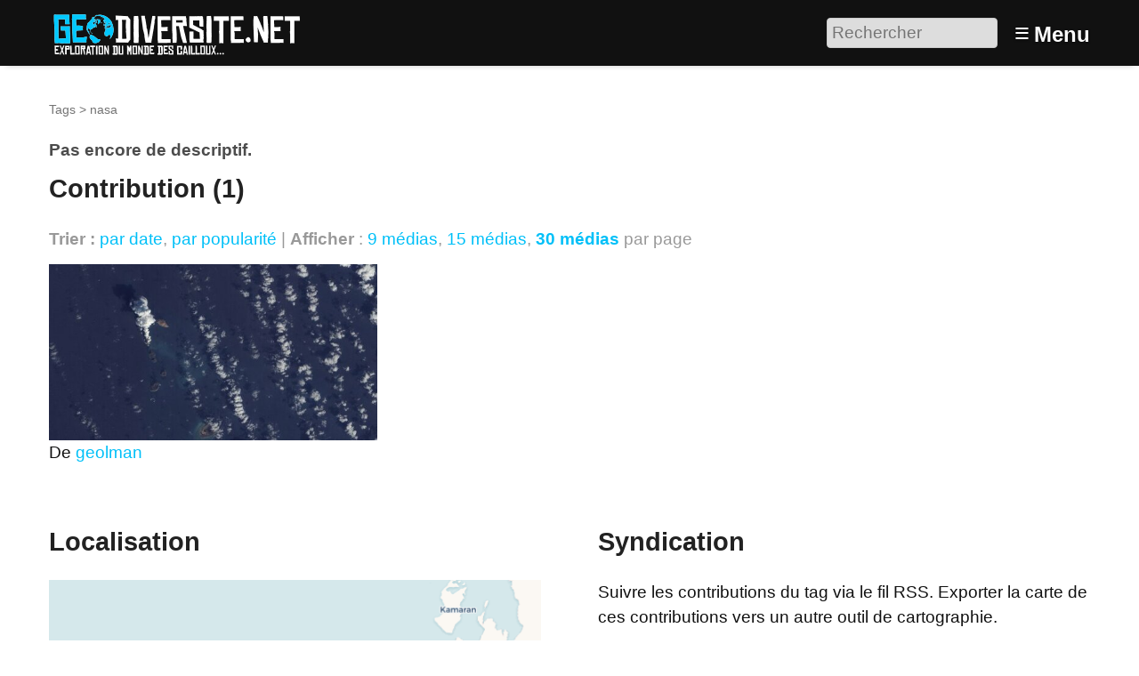

--- FILE ---
content_type: text/html; charset=utf-8
request_url: https://www.geodiversite.net/tag378?pas=30
body_size: 4543
content:
<!DOCTYPE HTML>
<html class="page_mot sans_composition ltr fr no-js" lang="fr" dir="ltr">
	<head>
		<script type='text/javascript'>/*<![CDATA[*/(function(H){H.className=H.className.replace(/\bno-js\b/,'js')})(document.documentElement);/*]]>*/</script>
		
		<meta http-equiv="Content-Type" content="text/html; charset=utf-8" />

		<title>nasa - Géodiversité.NET</title>


<link rel="alternate" type="application/rss+xml" title="nasa" href="spip.php?page=backend&amp;id_mot=378" /><meta http-equiv="Content-Type" content="text/html; charset=utf-8" />


<meta name="generator" content="SPIP 4.3.9 GIT [4.3: ef79547f]" />

<meta name="viewport" content="width=device-width, initial-scale=1.0" />


<link rel="alternate" type="application/rss+xml" title="Syndiquer tout le site" href="spip.php?page=backend" />


<link rel='stylesheet' href='local/cache-css/7f667b432effab451db788042c63a8ff.css?1769109383' type='text/css' />








<script type='text/javascript'>var var_zajax_content='content';</script><script>
var mediabox_settings={"auto_detect":true,"ns":"box","tt_img":true,"sel_g":"#documents_portfolio a[type='image\/jpeg'],#documents_portfolio a[type='image\/png'],#documents_portfolio a[type='image\/gif']","sel_c":".mediabox","str_ssStart":"Diaporama","str_ssStop":"Arr\u00eater","str_cur":"{current}\/{total}","str_prev":"Pr\u00e9c\u00e9dent","str_next":"Suivant","str_close":"Fermer","str_loading":"Chargement\u2026","str_petc":"Taper \u2019Echap\u2019 pour fermer","str_dialTitDef":"Boite de dialogue","str_dialTitMed":"Affichage d\u2019un media","splash_url":"","lity":{"skin":"_simple-dark","maxWidth":"90%","maxHeight":"90%","minWidth":"400px","minHeight":"","slideshow_speed":"2500","opacite":"0.9","defaultCaptionState":"expanded"}};
</script>
<!-- insert_head_css -->













































<script type='text/javascript' src='local/cache-js/3191d21cf9ade758a12717c8190dcc8c.js?1769109383'></script>






























<!-- insert_head -->





<script type="text/javascript">
	window.spipConfig ??= {};
	spipConfig.select2 ??= {};
	spipConfig.select2.selector ??= '';
</script>






<style type='text/css'>
	img[data-photo].photoshow { cursor: zoom-in; }
	</style>
	



<script type="text/javascript">
// configuration
photoswipe = {
  path: "plugins/photoswipe/lib/photoswipe//",
  selector: "img[data-photo], a[type]",
  conteneur: ".photoswipe-cont",
  gallery: true, // galerie
  errorMsg: "<div class=\"pswp__error-msg\"><a href=\"%url%\" target=\"_blank\">Image indisponible<\/a>.<\/div>",
  debug: false // debug
};
</script>
<link rel="search" type="application/opensearchdescription+xml" title="Géodiversité.NET" href="https://www.geodiversite.net/spip.php?page=opensearch.xml" /><script type='text/javascript'>jQuery.bigup_config = {"clientWidth":0,"clientHeight":0,"clientQuality":0,"maxFileSize":50,"formats_logos":["jpg","png","svg","gif","webp"]}</script><link rel="alternate" type="application/json+oembed" href="https://www.geodiversite.net/oembed.api/?format=json&amp;url=https%3A%2F%2Fwww.geodiversite.net%2Ftag378%3Fpas%3D30" />

<link rel="icon" type="image/x-icon" href="plugins-dist/geodiversite/favicon.ico" />
<link rel="shortcut icon" type="image/x-icon" href="plugins-dist/geodiversite/favicon.ico" />	<!-- Plugin Métas + -->
<!-- Open Graph -->
 
<meta property="og:rich_attachment" content="true" />

<meta property="og:site_name" content="G&#233;odiversit&#233;.NET" />
<meta property="og:type" content="article" />
<meta property="og:title" content="nasa &#8211; G&#233;odiversit&#233;.NET" />
<meta property="og:locale" content="fr_FR" />
<meta property="og:url" content="https://www.geodiversite.net/tag378" />


 

<meta property="og:image" content="https://www.geodiversite.net/local/cache-vignettes/L105xH55/e7baf05f1bbf72a5105df4a81c4c85-8cb71.png" />
<meta property="og:image:width" content="105" />
<meta property="og:image:height" content="55" />
<meta property="og:image:type" content="image/png" />




<meta property="article:modified_time" content="2012-01-03" />








<!-- Twitter Card -->
<meta name="twitter:card" content="summary_large_image" />
<meta name="twitter:title" content="nasa &#8211; G&#233;odiversit&#233;.NET" />

<meta name="twitter:dnt" content="on" />
<meta name="twitter:url" content="https://www.geodiversite.net/tag378" />

<meta name="twitter:image" content="https://www.geodiversite.net/local/cache-vignettes/L110xH55/c85868aca2cbd882123f6ff30cf0c5-80dea.png?1767437208" />
</head>
	<body>
	<div class="page">
		<header class="header" id="header" role="banner">
			<div class="container">
	<div class="accueil">
		 <a rel="start home" href="https://www.geodiversite.net/" title="Accueil"
		><img
	src="local/cache-vignettes/L300xH55/siteon0-b9b71.png?1669294410" class='spip_logo' width='300' height='55'
	alt="" /> </a>
	</div>
	<div class="formulaire_spip formulaire_recherche desktop" id="formulaire_6e92">
<form action="spip.php?page=recherche" method="get"><div class="editer-groupe">
	<input name="page" value="recherche" type="hidden"
>
	
	<label for="6e92" class="offscreen">Rechercher :</label>
	<input type="search" placeholder="Rechercher" class="search text" size="10" name="recherche" id="6e92" accesskey="4" autocapitalize="off" autocorrect="off"
	/><input type="submit" class="btn submit offscreen" value="&gt;&gt;" title="Rechercher" />
</div></form>
</div>
<label id="nav-toggle-label" for="nav-toggle"><span class="toggle-picto">≡</span> <span class="toggle-text">Menu</span></label>
</div>		</header>
		<nav class="nav" id="nav">
			<input type="checkbox" id="nav-toggle" class="offscreen">
<div class="menu" role="navigation">

	<ul class="menu-items nav" id="menu_moi">
		<li class="item menu-entree"><a href="https://www.geodiversite.net/">Accueil</a></li>
		<li class="item menu-entree"><a href="cat1">Galerie</a></li>
		<li class="item menu-entree"><a href="spip.php?page=carte">Carte</a></li> 
		<li class="item menu-entree"><a href="spip.php?page=inscription" rel="nofollow">Créer un compte</a></li>
		<li class="item menu-entree"><a href="spip.php?page=login&amp;url=tag378%3Fpas%3D30" rel="nofollow" class='login_modal'>Se connecter</a></li>
		<li class="item search" role="search">
			<div class="formulaire_spip formulaire_recherche" id="formulaire_recherche">
<form action="spip.php?page=recherche" method="get"><div class="editer-groupe">
	<input name="page" value="recherche" type="hidden"
>
	
	<label for="recherche" class="offscreen">Rechercher :</label>
	<input type="search" placeholder="Rechercher" class="search text" size="10" name="recherche" id="recherche" accesskey="4" autocapitalize="off" autocorrect="off"
	/><input type="submit" class="btn submit offscreen" value="&gt;&gt;" title="Rechercher" />
</div></form>
</div>
		</li>
	</ul>

</div>
		</nav>
		<div class="container" id="container">
			<main class="content" id="content" role="main">
				<nav class="breadcrumb" id="breadcrumb" role="navigation"> 
					<ul class="breadcrumb-items">
	
	<li class="item"><a href="spip.php?page=tags">Tags</a><span class="divider"> &gt; </span></li>
	<li class="item active"><span>nasa</span></li>
</ul>				</nav>
				<div class="contenu-principal">
	<div class="cartouche">
		<h1 class="h1 crayon mot-qui-378 fn"></h1>
		
	</div>

	<div class="crayon mot-texte-378 chapo">Pas encore de descriptif.</div>

	
	<div class='ajaxbloc' data-ajax-env='IUTsAv3CziGirf9dQJWMFlBY6xLtjYV0uOSsHDWqjjD1oFPPAUntLltbim+BdIaj+YFlY8LcJ+UTvUOCXgklGeLewDu3bqsRAbZhwQWtr4/C2QvJsv7Wdtg6Y5Ajg3eEzJ2C+TezPUC4/8wk0doIOJsRI6lCM7xGMITGQJp+T883RScKa9GSKGzeTGjODPWJfnrKJFT+YBpXzlrozkvIoNhM0IAB1CQyEK1KlfzaBFCJEnHHAx8apVFEDOViabpB9KXZ4vq1AKKCfN8R6kVf5qXP7qQyaGujLWAscwG3sgf7h/gAKSvC8Sn4TAgAKFjXklt4SFKXbA41j5zLAyVlj1Z9cbSgDsqtfY8f6A==' data-origin="tag378?pas=30">


<div class="liste articles">
	<a id='pagination_articles' class='pagination_ancre'></a>
	<h2 class="h2">Contribution (1)</h2>
	<div class="liens_options">
		<strong>Trier :</strong>
		
		<a href='tag378?pas=30&amp;tri_articles=date&amp;sens_articles=1' class='ajax item-tri item-tri_desc item-tri_actif'>par date</a>, 
		<a href='tag378?pas=30&amp;tri_articles=popularite' class='ajax item-tri item-tri_desc'>par popularité</a> | 
		<strong>Afficher</strong> :
<a href="tag378?pas=9" class="ajax">9 médias</a>, 
<a href="tag378?pas=15" class="ajax">15 médias</a>, 
<a href="tag378?pas=30" class="ajax  on">30 médias</a>
par page
	</div>
	<ul class="liste-items grid-3-small-2 has-gutter-l">
		
		<li class="item">
			<a href="media662">
	<img src='local/cache-vignettes/L538xH289/cfb8862037c662c66c0547a37451b5-f97a6.jpg?1669297795' width='538' height='289' alt='Une nouvelle &#238;le dans la Mer Rouge' class='spip_logo spip_logos' />
</a>




<div class="info_media">



 
	<p>De <span class="contributor"><span class="vcard author"><a class="url fn spip_in" href="auteur5">geolman</a></span></span></p>
	




</div>
			
		</li>
		
	</ul>
	
</div>
</div><!--ajaxbloc-->
</div>			</main>
			<aside class="extra secondary" id="extra" role="complementary">
				<div class="grid-2-small-1 has-gutter-xl">
	
	<div class="menu">
		<h2 class="h2">Localisation</h2>

<a href="spip.php?page=carte&amp;id_mot=378">
	<img src='local/cache-gis/maps/cartodb_voyager//cache_cc/66/7fe32e60501bbdb016e308448347.png?1669326925' alt='' width='560' height='200' />
</a>
<ul class="liste-items">
	<li class="item"><a href="spip.php?page=carte&amp;id_mot=378">Naviguer sur une carte plus grande</a></li>
</ul>
	</div>
	
	<div class="menu suivi">
		<h2 class="h2">Syndication</h2>
<p class="explication">Suivre les contributions du tag via le fil RSS. Exporter la carte de ces contributions vers un autre outil de cartographie.</p>
<ul class="liste-items">
	<li class="item"><a href="spip.php?page=backend&amp;id_mot=378" class="rss">Flux RSS</a></li>
	<li class="item"><a href="spip.php?page=geol_kml&amp;dl=oui&amp;id_mot=378" class="kml">Flux KML</a></li>
	<li class="item"><a href="spip.php?page=geol_georss&amp;id_mot=378" class="georss">Flux GeoRSS</a></li>
</ul>
	</div>
</div>			</aside>
		</div>
		<footer class="footer" id="footer" role="contentinfo">
			<div class="container">
	<div class="liste">
		<h3 class="h3">Vous : </h3>
		<ul class="menu-liste">
			 
			<li class="menu-entree"><a href="spip.php?page=login&amp;url=tag378%3Fpas%3D30" rel="nofollow" class='login_modal'>Se connecter</a></li>
			<li class="menu-entree"><a href="spip.php?page=inscription" rel="nofollow" class='login_modal'>Créer un compte</a></li>
			
		</ul>
	</div>
	<div class="liste">
		<h3 class="h3">Explorer : </h3>
		<ul class="menu-liste menu-items" data-depth="0">
		<li class="menu-entree item menu-items__item menu-items__item_objet menu-items__item_rubrique">
		<a href="cat2" class="menu-items__lien">Par catégories</a> 
		</li>
		<li class="menu-entree item menu-items__item menu-items__item_page-speciale tags">
		<a href="spip.php?page=tags" class="menu-items__lien">Par tags</a> 
		</li>
		<li class="menu-entree item menu-items__item menu-items__item_objet menu-items__item_article">
		<a href="media567" class="menu-items__lien">Echelle des temps géologiques</a> 
		</li>
		<li class="menu-entree item menu-items__item menu-items__item_objet menu-items__item_article">
		<a href="media248" class="menu-items__lien">A différentes échelles</a> 
		</li>
		<li class="menu-entree item menu-items__item menu-items__item_page-speciale sommaire">
		<a href="spip.php?page=sommaire" class="menu-items__lien">Les sites remarquables</a> 
		</li>
		<li class="menu-entree item menu-items__item menu-items__item_page-speciale recherche_avancee">
		<a href="spip.php?page=recherche_avancee" class="menu-items__lien">Recherche avancée</a> 
		</li>
		
		
	</ul>
	</div>
	
	<div class="liste">
		<h3 class="h3">À propos : </h3>
		<ul class="menu-liste menu-items" data-depth="0">
		<li class="menu-entree item menu-items__item menu-items__item_objet menu-items__item_article">
		<a href="media85" class="menu-items__lien">À propos de Géodiversite.net</a> 
		</li>
		<li class="menu-entree item menu-items__item menu-items__item_objet menu-items__item_article">
		<a href="media86" class="menu-items__lien">Mentions légales</a> 
		</li>
		<li class="menu-entree item menu-items__item menu-items__item_objet menu-items__item_article">
		<a href="media84" class="menu-items__lien">Charte d&#8217;utilisation</a> 
		</li>
		<li class="menu-entree item menu-items__item menu-items__item_objet menu-items__item_article">
		<a href="media87" class="menu-items__lien">Licences Creative Commons</a> 
		</li>
		<li class="menu-entree item menu-items__item menu-items__item_lien">
		<a href="http://www.spip.net/" class="menu-items__lien">Site cristallisé en SPIP</a> 
		</li>
		<li class="menu-entree item menu-items__item menu-items__item_lien">
		<a href="http://www.eliaz.fr" class="menu-items__lien">Réalisation / Eliaz Web</a> 
		</li>
		<li class="menu-entree item menu-items__item menu-items__item_lien">
		<a href="http://www.lestaxinomes.org" class="menu-items__lien">Un petit frère&nbsp;: Les Taxinomes</a> 
		</li>
		
	</ul>
	</div>
</div>		</footer>
	</div>
</body></html>